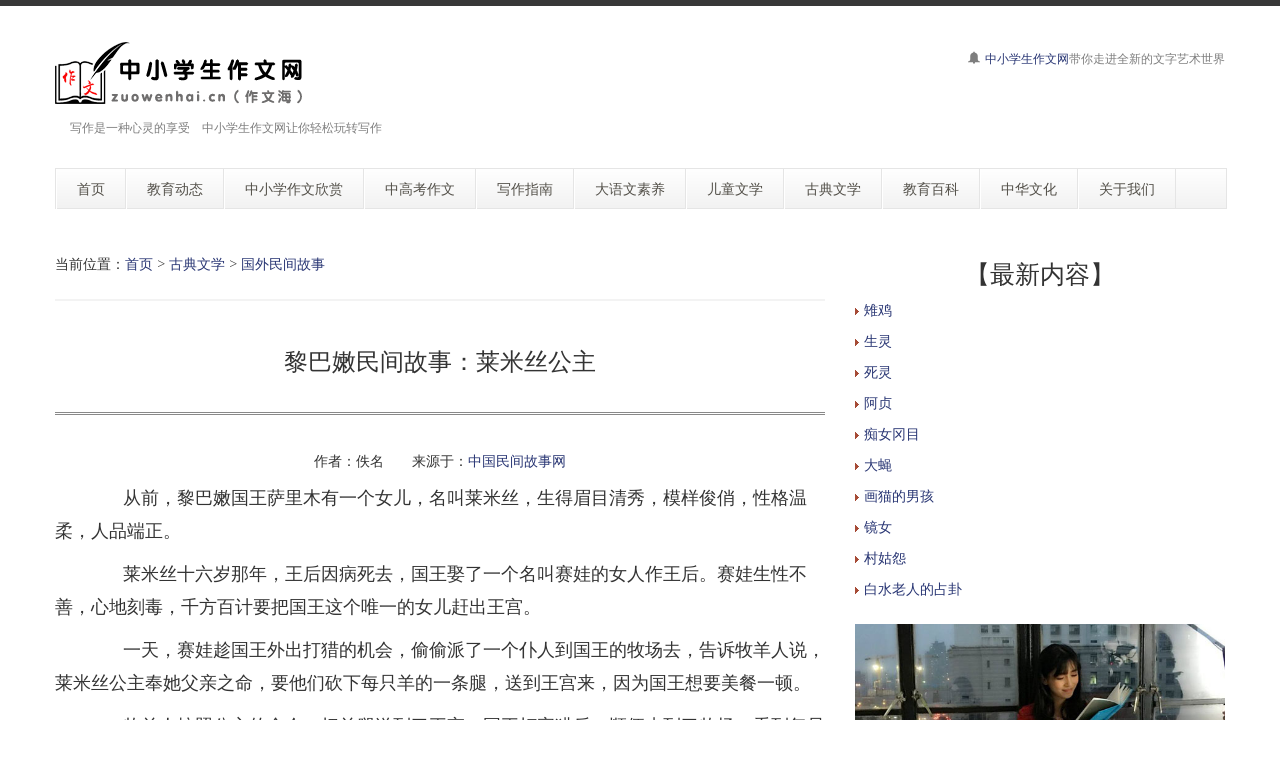

--- FILE ---
content_type: text/html
request_url: http://www.zuowenhai.cn/b/gudian/world/14696.html
body_size: 9490
content:
<!DOCTYPE html>
<!--[if lt IE 7 ]><html class="ie ie6" lang="zh"> <![endif]-->
<!--[if IE 7 ]><html class="ie ie7" lang="zh"> <![endif]-->
<!--[if IE 8 ]><html class="ie ie8" lang="zh"> <![endif]-->
<!--[if (gte IE 9)|!(IE)]><!--><html lang="zh"> <!--<![endif]-->

<head>
<meta http-equiv="X-UA-Compatible" content="IE=edge,Chrome=1" />
<meta http-equiv="Content-Type" content="text/html; charset=utf-8" />
    <meta name="viewport" content="width=100%; initial-scale=1; maximum-scale=1; minimum-scale=1; user-scalable=no;" />
    <link rel="shortcut icon" href="/images/favicon.ico" />
    <link rel="apple-touch-icon-precomposed" sizes="144x144" href="/images/apple-touch-icon-144-precomposed.png" />
    <link rel="apple-touch-icon-precomposed" sizes="114x114" href="/images/apple-touch-icon-114-precomposed.png" />
    <link rel="apple-touch-icon-precomposed" sizes="72x72" href="/images/apple-touch-icon-72-precomposed.png" />
    <link rel="apple-touch-icon-precomposed" href="/images/apple-touch-icon-57-precomposed.png" />
    <title>黎巴嫩民间故事：莱米丝公主－中小学生作文网（作文海）</title>
    <meta name="description" content="中小学生作文网（作文海）　黎巴嫩民间故事：莱米丝公主">
    <meta name="keywords" content="中小学生作文网（作文海）,黎巴嫩,民间故事,莱米丝,公主">
    <meta NAME="copyright" content="Copyright 2018 中小学生作文网（作文海） ysqd.cn.,Inc">
    <link href="/css/bootstrap.min.css" type="text/css" rel="stylesheet" />
    <link href="/css/style.css" type="text/css" rel="stylesheet" />
    <link href="/css/prettyPhoto.css" type="text/css" rel="stylesheet" />
    <link href="/css/font-icomoon.css" type="text/css" rel="stylesheet" />
    <link href="/css/font-awesome.css" type="text/css" rel="stylesheet" />
    <!--[if IE 7]>
    <link rel="stylesheet" href="/assets/css/font-awesome-ie7.css"/>
    <![endif]-->
    <script type="text/javascript" src="/js/jquery.min.js"></script>
    <script type="text/javascript" src="/js/bootstrap.min.js"></script>
    <script type="text/javascript" src="/js/jquery.easing.1.3.js"></script>
    <script type="text/javascript" src="/js/jquery.quicksand.js"></script>
    <script type="text/javascript" src="/js/superfish.js"></script>
    <script type="text/javascript" src="/js/hoverIntent.js"></script>
    <script type="text/javascript" src="/js/jquery.flexslider.js"></script>
    <script type="text/javascript" src="/js/jflickrfeed.min.js"></script>
    <script type="text/javascript" src="/js/jquery.prettyPhoto.js"></script>
    <script type="text/javascript" src="/js/jquery.elastislide.js"></script>
    <script type="text/javascript" src="/js/jquery.tweet.js"></script>
    <script type="text/javascript" src="/js/smoothscroll.js"></script>
    <script type="text/javascript" src="/js/jquery.ui.totop.js"></script>
    <script type="text/javascript" src="/js/main.js"></script>
    <script type="text/javascript" src="/js/ajax-mail.js"></script>
    <!--[if lt IE 9]>
    <![endif]-->
</head>
<body>
<!--top menu-->
<section id="top-menu">
    <div class="container">
        <div class="row">
        </div>
    </div>
</section>

<!--header-->
<header id="header">
    <div class="container">
        <div class="row header-top">
            <div class="span5 logo">
                <a class="logo-img" href="http://www.zuowenhai.cn/" title="中小学生作文网"><img src="/example/logo.png" alt="中小学生作文网" /></a>
                <p class="tagline">写作是一种心灵的享受　中小学生作文网让你轻松玩转写作</p>
            </div>
            <div class="span7 social-container">
                <p class="phone hidden-phone"><i class="icon-bell"></i> <a href="http://zuowenhai.cn/" title="中小学生作文网">中小学生作文网</a>带你走进全新的文字艺术世界</p>
            </div>
        </div>
        <div class="row header-nav">
            <div class="span12">
                <nav id="menu" class="clearfix">
                    <ul>
                        <li><a href="/"><span class="name">首页</span></a></li>
                        <li><a href="/b/news/"><span class="name">教育动态</span></a>
                            <ul>
                                <li><a href="/b/news/edu/">教育新闻动态</a></li>
								<li><a href="/b/news/whxw/">文化新闻动态</a></li>
								<li><a href="/b/news/hot/">社会热点新闻</a></li>
								<li><a href="/b/news/guancha/">教育观察</a></li>
                            </ul>
                        </li>
                        <li><a href="/b/zuowen/"><span class="name">中小学作文欣赏</span></a>
                            <ul>
                                <li><a href="/b/zuowen/xiaoxue/">小学生优秀作文欣赏</a></li>
                                <li><a href="/b/zuowen/zhongxue/">中学生优秀作文欣赏</a></li>
                                <li><a href="/b/zuowen/shige/">儿童诗歌欣赏</a></li>
								<li><a href="/b/zuowen/xiaoshuo/">儿童小说欣赏</a></li>
                            </ul>
                        </li>
                        <li><a href="/b/zgk/"><span class="name">中高考作文</span></a>
                            <ul>
                                <li><a href="/b/zgk/zhongkao/">中考满分作文赏析</a></li>
                                <li><a href="/b/zgk/gaokao/">高考满分作文赏析</a></li>
                            </ul>
                        </li>
                        <li><a href="/b/xiezuo/"><span class="name">写作指南</span></a>
                            <ul>
                                <li><a href="/b/xiezuo/xiaoxue/">小学作文写作技巧</a></li>
                                <li><a href="/b/xiezuo/zhongxue/">中学作文写作技巧</a></li>
								<li><a href="/b/xiezuo/zhongkao/">中考作文写作技巧</a></li>
								<li><a href="/b/xiezuo/gaokao/">高考作文写作技巧</a></li>
                            </ul>
                        </li>
                        <li><a href="/b/dayuwen/"><span class="name">大语文素养</span></a>
                            <ul>
                                <li><a href="/b/dayuwen/yuedu/">深度阅读理解能力培养</a></li>
                                <li><a href="/b/dayuwen/siwei/">语文学科思维培养</a></li>
								<li><a href="/b/dayuwen/kewai/">课外阅读</a></li>
                                <li><a href="/b/dayuwen/yuyan/">语言之美</a></li>
                            </ul>
                        </li>
                        <li><a href="/b/wenxue/"><span class="name">儿童文学</span></a>
                            <ul>
                                <li><a href="/b/wenxue/china/">中国儿童文学</a></li>
                                <li><a href="/b/wenxue/world/">外国儿童文学</a></li>
								<li><a href="/b/wenxue/shilian/">诗联趣话</a></li>
								<li><a href="/b/wenxue/chengyu/">成语故事</a></li>
								<li><a href="/b/wenxue/yuyan/">寓言故事</a></li>
                            </ul>
                        </li>
                        <li><a href="/b/gudian/"><span class="name">古典文学</span></a>
                            <ul>
                                <li><a href="/b/gudian/scgf/">诗词歌赋赏析</a></li>
								<li><a href="/b/gudian/mjgs/">中国民间故事</a></li>
                                <li><a href="/b/gudian/world/">国外民间故事</a></li>
                                <li><a href="/b/gudian/xiaoshuo/">古典小说</a></li>
                                <li><a href="/b/gudian/guoxue/">经典国学</a></li>
                            </ul>
                        </li>
                        <li><a href="/b/baike/"><span class="name">教育百科</span></a>
                            <ul>
                                <li><a href="/b/baike/wenhua/">校园文化建设知识</a><li>
                                <li><a href="/b/baike/jiating/">现代家庭教育知识</a></li>
                                <li><a href="/b/baike/xuexili/">学习力教育知识</a></li>
								<li><a href="/b/baike/tianfu/">天赋教育知识</a></li>
								<li><a href="/b/baike/meishu/">美术教育知识</a></li>
								<li><a href="/b/baike/yinyue/">音乐教育知识</a></li>
								<li><a href="/b/baike/anquan/">公共安全教育</a></li>
								<li><a href="/b/baike/xjy/">青春期性教育</a></li>
								<li><a href="/b/baike/jiaoshi/">教师进修学校</a></li>
								<li><a href="/b/baike/xiaozhang/">校长进修学校</a></li>
								<li><a href="/b/baike/taijiao/">胎教手册</a></li>
								<li><a href="/b/baike/mingjia/">教育名家</a></li>
                            </ul>
                        </li>
                        <li><a href="/b/zhwh/"><span class="name">中华文化</span></a>
                            <ul>
                                <li><a href="/b/zhwh/ctwh/">中国传统文化</a></li>
                                <li><a href="/b/zhwh/mswh/">中国民俗文化</a></li>
                                <li><a href="/b/zhwh/yswh/">中国饮食文化</a></li>
                                <li><a href="/b/zhwh/wenmai/">中华文脉</a></li>
                            </ul>
                        </li>
                        <li><a href="/b/about/"><span class="name">关于我们</span></a>
                            <ul>
                                <li><a href="/b/about/2024-02-29/2354.html">中小学生作文网简介</a></li>
								<li><a href="http://zs.zuowenhai.cn/" target="_blank">作品发表证书查询</a></li>
                                <li><a href="/b/about/2024-02-29/2473.html">联系我们</a></li>
								<li><a href="/b/about/2024-02-29/2491.html">版权申明</a></li>
                                <li><a href="/b/about/2024-02-29/2492.html">投稿须知</a></li>
                                <li><a href="/b/about/2024-02-29/2493.html">域名释义</a></li>
                                <li><a href="/b/about/2024-02-29/2494.html">友情链接</a></li>
								<li><a href="/index2.htm" target="_blank">老版网站</a></li>
								<li><a href="/index3.htm" target="_blank">二版网站</a></li>
									</ul>
								</li>
                            </ul>
                        </li>
                    </ul>
                </nav>
                <!--<form class="top-search pull-right">-->
                <!--<input type="text" placeholder="text here..." class="span3">-->
                <!--<button type="button" class="btn"><i class="icon-search-form"></i></button>-->
                <!--</form>-->
            </div>
        </div>
    </div>
</header>

<!--container-->
<section id="container">
    <div class="container">
        <div class="row">
            <section id="page-sidebar" class="pull-left span8">

                <article class="blog-post">
                    <div class="row">
                        <div class="span8">
                        <span>当前位置：<a href="/">首页</a>&nbsp;>&nbsp;<a href="/b/gudian/">古典文学</a>&nbsp;>&nbsp;<a href="/b/gudian/world/">国外民间故事</a></span>

<hr style="background-color: grey;border: none;height: 2px;opacity: .1;width: 100%" />

                            <h1 class="post-title" align="center"><font size="5">黎巴嫩民间故事：莱米丝公主</font></h1>
                            <div class="post-content">

<hr style="height:1px; border:none; border-top:3px double #898989;">

<p align="center">
作者：佚名 &nbsp;&nbsp; &nbsp;&nbsp; 来源于：<a href='http://www.gushihe.cn' target=_blank>中国民间故事网</a></p>

<style>
.zw {
font-size: 16px;
line-height:32px;
}
.zw a{
color: #6E6E6E;
}
.zw active{
color:#6E6E6E;
}
.zw p{
font-size: 16px;
line-height:180%;
text-indent: 2em;
}
</style>

<!--文章正文内容开始-->
<div class="zw">

<p align="left" style="line-height: 200%"><p align="left" style="line-height: 200%"><p style="line-height: 32px;">
	<font size="4">　　从前，黎巴嫩国王萨里木有一个女儿，名叫莱米丝，生得眉目清秀，模样俊俏，性格温柔，人品端正。</font></p>
<p style="line-height: 32px;">
	<font size="4">　　莱米丝十六岁那年，王后因病死去，国王娶了一个名叫赛娃的女人作王后。赛娃生性不善，心地刻毒，千方百计要把国王这个唯一的女儿赶出王宫。</font></p>
<p style="line-height: 32px;">
	<font size="4">　　一天，赛娃趁国王外出打猎的机会，偷偷派了一个仆人到国王的牧场去，告诉牧羊人说，莱米丝公主奉她父亲之命，要他们砍下每只羊的一条腿，送到王宫来，因为国王想要美餐一顿。</font></p>
<p style="line-height: 32px;">
	<font size="4">　　牧羊人按照公主的命令，把羊腿送到了王宫，国王打完猎后，顺便来到了牧场，看到每只羊都一瘸一拐地跳着走动，不禁大吃一惊，马上叫来牧羊人气愤地问：&ldquo;这是怎么回事?&rdquo;</font></p>
<p style="line-height: 32px;">
	<font size="4">　　牧羊人心惊胆战地说：&ldquo;不是莱米丝公主奉国王您的命令让我们干的吗?&rdquo;</font></p>
<p style="line-height: 32px;">
	<font size="4">　　国王又生气又纳闷，无可奈何地回去了。刚进王宫，就看见了无数的羊腿堆放在那里，这时赛娃迎了出来，故意冷嘲热讽地对国王说：&ldquo;我已告诉厨师，准备用这些羊腿给您做顿晚餐，您一定会觉得美味可口，是吗?&rdquo;</font></p>
<p style="line-height: 32px;">
	<font size="4">　　赛娃别有用心的讲话更加激起国王对女儿莱米丝的气愤。</font></p>
<p style="line-height: 32px;">
	<font size="4">　　盛怒之下，国王便命令士兵砍掉莱米丝的一只手，将她赶出了王宫。</font></p>
<p style="line-height: 32px;">
	<font size="4">　　莱米丝痛苦地流落在街头，整日泪流满面，脸颊一天天消瘦下去。</font></p>
<p style="line-height: 32px;">
	<font size="4">　　为了活下去，莱米丝决定到山上去生活。她忍着疼痛走了几天几夜，最后发现了一个山洞，便在那里住了下来。</font></p>
<p style="line-height: 32px;">
	<font size="4">　　有一天，一只羚羊突然战战兢兢地跑进了山洞。接着，一个拿着弓箭的年轻人紧跟着追了进来。当他看到一个孤独少女坐在山洞里的时候，感到十分惊奇，便问她为什么独自一个人生活在山洞里。</font></p>
<p style="line-height: 32px;">
	<font size="4">　　莱米丝就把自己的悲惨遭遇如实地告诉了他，年轻人听后，心里非常难过，对莱米丝万分同情，同时对她也产生了爱慕之心。</font></p>
<p style="line-height: 32px;">
	<font size="4">　　这个年轻人不是普通的平民百姓，而是的黎波里王国的国王，于是便把莱米丝带到他的王宫里去了。从此，两人朝夕相处，互相体贴入微，感情愈加深厚。不多久，两人结了婚，过上了幸福甜蜜的生活。</font></p>
<p style="line-height: 32px;">
	<font size="4">　　后来，年轻的国王带兵远征去和敌人打仗。不久莱米丝生了个双胞胎，一对儿子，个个长得漂亮可爱。王太后高兴得心花怒放，马上写了一封信，派特使去将这个喜讯告诉儿子。</font></p>
<p style="line-height: 32px;">
	<font size="4">　　特使骑马赶路，飞速前进，晚上路过黎巴嫩王国都城贝鲁特，便在王宫过夜。</font></p>
<p style="line-height: 32px;">
	<font size="4">　　赛娃得知消息后，特意设宴招待这个特使，唆使仆人用老酒将特使灌得烂醉，然后掏出信，将它撕了个粉碎。接着赛娃又写了一封假信，信上说莱米丝生了两个妖怪。第二天特使醒来，对所发生的事毫无察觉，就又继续赶路了。</font><br /></p></p>

</div>
<!--文章正文内容结束-->
<br><br>
<a title="Page">&nbsp;<b>1</b>/<b>2</b> </a>&nbsp;&nbsp;&nbsp;<b>1</b>&nbsp;<a href="/b/gudian/world/14696_2.html">2</a>&nbsp;<a href="/b/gudian/world/14696_2.html">下一页</a>&nbsp;<a href="/b/gudian/world/14696_2.html">尾页</a>

<hr>
<p> <span>上一篇</span>： <a href='/b/gudian/world/14695.html'>印度民间故事:王和他的宰相的故事</a> </p>
<p> <span>下一篇</span>： <a href='/b/gudian/world/14697.html'>阿拉伯民间故事：巴夏的儿子和台夫</a> </p>
<hr>

<style>
.tab {
padding-left: 10px;
padding:10px 0px 10px 15px;
font-size: 10px;
}
.tab a{
color: #6E6E6E;
}
.tab active{
color:#6E6E6E;
}
</style>


<p class="post-tags"><span>　　<b>标签：</b></span> 

<div class="tab">
<a href="/e/tags/?tagname=%E9%BB%8E%E5%B7%B4%E5%AB%A9" target="_blank">黎巴嫩</a>　<a href="/e/tags/?tagname=%E6%B0%91%E9%97%B4%E6%95%85%E4%BA%8B" target="_blank">民间故事</a>　<a href="/e/tags/?tagname=%E8%8E%B1%E7%B1%B3%E4%B8%9D" target="_blank">莱米丝</a>　<a href="/e/tags/?tagname=%E5%85%AC%E4%B8%BB" target="_blank">公主</a>　

<a href="/e/tags/?tagname=高考">高考</a>　 
<a href="/e/tags/?tagname=作文">作文</a>　 
<a href="/e/tags/?tagname=满分作文">满分作文</a>　 
<a href="/e/tags/?tagname=满分">满分</a>　 
<a href="/e/tags/?tagname=2019">2019</a>　 
<a href="/e/tags/?tagname=中考满分作文">中考满分作文</a>　 
<a href="/e/tags/?tagname=语文">语文</a>　 
<a href="/e/tags/?tagname=儿童小说">儿童小说</a>　 
<a href="/e/tags/?tagname=中考">中考</a>　 
<a href="/e/tags/?tagname=民间故事">民间故事</a>　 
<a href="/e/tags/?tagname=高考满分作文">高考满分作文</a>　 
<a href="/e/tags/?tagname=中考语文">中考语文</a>　 
<a href="/e/tags/?tagname=高考作文">高考作文</a>　 
<a href="/e/tags/?tagname=故事">故事</a>　 
<a href="/e/tags/?tagname=传说">传说</a>　 
<a href="/e/tags/?tagname=格林童话">格林童话</a>　 
<a href="/e/tags/?tagname=格林童话故事全集">格林童话故事全集</a>　 
<a href="/e/tags/?tagname=格林童话故事">格林童话故事</a>　 
<a href="/e/tags/?tagname=格林">格林</a>　 
<a href="/e/tags/?tagname=中国">中国</a>　 
</div>
</p>

<hr>

<p>　【<b>相关文章</b>】</p>
      <ul>
                <article>
		<p><img src="http://www.zhshw.com/arrow_01.gif" /> <a href="/b/gudian/world/14974.html" title="雉鸡">雉鸡</a></p>
      </article>
              <article>
		<p><img src="http://www.zhshw.com/arrow_01.gif" /> <a href="/b/gudian/world/14973.html" title="生灵">生灵</a></p>
      </article>
              <article>
		<p><img src="http://www.zhshw.com/arrow_01.gif" /> <a href="/b/gudian/world/14972.html" title="死灵">死灵</a></p>
      </article>
              <article>
		<p><img src="http://www.zhshw.com/arrow_01.gif" /> <a href="/b/gudian/world/14971.html" title="阿贞">阿贞</a></p>
      </article>
              <article>
		<p><img src="http://www.zhshw.com/arrow_01.gif" /> <a href="/b/gudian/world/14970.html" title="痴女冈目">痴女冈目</a></p>
      </article>
              <article>
		<p><img src="http://www.zhshw.com/arrow_01.gif" /> <a href="/b/gudian/world/14969.html" title="大蝇">大蝇</a></p>
      </article>
              <article>
		<p><img src="http://www.zhshw.com/arrow_01.gif" /> <a href="/b/gudian/world/14968.html" title="画猫的男孩">画猫的男孩</a></p>
      </article>
              <article>
		<p><img src="http://www.zhshw.com/arrow_01.gif" /> <a href="/b/gudian/world/14967.html" title="镜女">镜女</a></p>
      </article>
              <article>
		<p><img src="http://www.zhshw.com/arrow_01.gif" /> <a href="/b/gudian/world/14966.html" title="村姑怨">村姑怨</a></p>
      </article>
              <article>
		<p><img src="http://www.zhshw.com/arrow_01.gif" /> <a href="/b/gudian/world/14965.html" title="白水老人的占卦">白水老人的占卦</a></p>
      </article>
          </ul>

          <div class="com-cnt page-content bp-content">


<br><br>
<hr>
<br>
<div class="post-copyright" align="left"><p> <b>版权声明</b>：文章观点仅代表作者观点，作为参考，不代表本站观点。部分文章来源于网络，如果网站中图片和文字侵犯了您的版权，请联系我们及时删除处理！转载本站内容，请注明转载网址、作者和出处，避免无谓的侵权纠纷。</p>

<p style="line-height: 150%">
</p>

</div>
                            </div>
                        </div>
                    </div>
                </article>

                <hr />


            </section>
            <!--sidebar-->
            <aside id="sidebar" class="pull-right span4">
                <div class="media-body">
                   <h3 class="media-heading" align="center">【最新内容】</h3>
                                <article>
                  <p style="line-height: 150%"><img src="/arrow.gif" /> <a href="/b/gudian/world/14974.html" title="雉鸡" target="_blank">雉鸡</a></p>
                </article>
                                 <article>
                  <p style="line-height: 150%"><img src="/arrow.gif" /> <a href="/b/gudian/world/14973.html" title="生灵" target="_blank">生灵</a></p>
                </article>
                                 <article>
                  <p style="line-height: 150%"><img src="/arrow.gif" /> <a href="/b/gudian/world/14972.html" title="死灵" target="_blank">死灵</a></p>
                </article>
                                 <article>
                  <p style="line-height: 150%"><img src="/arrow.gif" /> <a href="/b/gudian/world/14971.html" title="阿贞" target="_blank">阿贞</a></p>
                </article>
                                 <article>
                  <p style="line-height: 150%"><img src="/arrow.gif" /> <a href="/b/gudian/world/14970.html" title="痴女冈目" target="_blank">痴女冈目</a></p>
                </article>
                                 <article>
                  <p style="line-height: 150%"><img src="/arrow.gif" /> <a href="/b/gudian/world/14969.html" title="大蝇" target="_blank">大蝇</a></p>
                </article>
                                 <article>
                  <p style="line-height: 150%"><img src="/arrow.gif" /> <a href="/b/gudian/world/14968.html" title="画猫的男孩" target="_blank">画猫的男孩</a></p>
                </article>
                                 <article>
                  <p style="line-height: 150%"><img src="/arrow.gif" /> <a href="/b/gudian/world/14967.html" title="镜女" target="_blank">镜女</a></p>
                </article>
                                 <article>
                  <p style="line-height: 150%"><img src="/arrow.gif" /> <a href="/b/gudian/world/14966.html" title="村姑怨" target="_blank">村姑怨</a></p>
                </article>
                                 <article>
                  <p style="line-height: 150%"><img src="/arrow.gif" /> <a href="/b/gudian/world/14965.html" title="白水老人的占卦" target="_blank">白水老人的占卦</a></p>
                </article>
                                 </div>
                    <div class="media">
                            <img class="media-object" src="/example/sidebar6.jpg" alt="" />
                        <br>
                        <div class="media-body">
                            <h3 class="media-heading" align="center">【推荐内容】</h3>
                                <article>
                  <p style="line-height: 150%"><img src="/arrow.gif" /> <a href="/b/gudian/world/14672.html" title="小妖精的口袋" target="_blank">小妖精的口袋</a></p>
                </article>
                                 <article>
                  <p style="line-height: 150%"><img src="/arrow.gif" /> <a href="/b/gudian/world/14668.html" title="魔鬼古堡" target="_blank">魔鬼古堡</a></p>
                </article>
                                 <article>
                  <p style="line-height: 150%"><img src="/arrow.gif" /> <a href="/b/gudian/world/14663.html" title="潘多拉魔盒的由来" target="_blank">潘多拉魔盒的由来</a></p>
                </article>
                                 <article>
                  <p style="line-height: 150%"><img src="/arrow.gif" /> <a href="/b/gudian/world/14653.html" title="魔鬼的婚礼" target="_blank">魔鬼的婚礼</a></p>
                </article>
                                 <article>
                  <p style="line-height: 150%"><img src="/arrow.gif" /> <a href="/b/gudian/world/14613.html" title="玛雅神话中的九联神" target="_blank">玛雅神话中的九联神</a></p>
                </article>
                                 <article>
                  <p style="line-height: 150%"><img src="/arrow.gif" /> <a href="/b/gudian/world/14609.html" title="玛雅神谱之兽神族" target="_blank">玛雅神谱之兽神族</a></p>
                </article>
                                 <article>
                  <p style="line-height: 150%"><img src="/arrow.gif" /> <a href="/b/gudian/world/14604.html" title="神话故事：精灵之恋" target="_blank">神话故事：精灵之恋</a></p>
                </article>
                                 <article>
                  <p style="line-height: 150%"><img src="/arrow.gif" /> <a href="/b/gudian/world/14603.html" title="印度尼西亚神话故事：天宫偷种" target="_blank">印度尼西亚神话故事：天宫偷种</a></p>
                </article>
                                 <article>
                  <p style="line-height: 150%"><img src="/arrow.gif" /> <a href="/b/gudian/world/14602.html" title="印度神话：毗湿诺女神的故事" target="_blank">印度神话：毗湿诺女神的故事</a></p>
                </article>
                                 <article>
                  <p style="line-height: 150%"><img src="/arrow.gif" /> <a href="/b/gudian/world/14593.html" title="北欧神话故事：女神芙丽雅的金链子" target="_blank">北欧神话故事：女神芙丽雅的金链子</a></p>
                </article>
                                         </div>
                    </div>
                <section>
                    <h3 class="widget-title" align="center">阅读时光</h3>
                    <div id="latestwork-sidebar" class="carousel slide">
                        <div class="carousel-inner">
                            <div class="active item"><img src="/example/latest3.jpg" alt="photo" /></div>
                            <div class="item"><img src="/example/latest4.jpg" alt="photo" /></div>
                            <div class="item"><img src="/example/latest5.jpg" alt="photo" /></div>
                            <div class="item"><img src="/example/latest6.jpg" alt="photo" /></div>
                        </div>
                        <a class="carousel-control left" href="#latestwork-sidebar" data-slide="prev"></a>
                        <a class="carousel-control right" href="#latestwork-sidebar" data-slide="next"></a>
                    </div>
                    <script type="text/javascript">
                        $(document).ready(function(){
                            $('.carousel').carousel({
                                interval: 5000
                            })
                        });
                    </script>
                </section>

                        <div class="media-body">
                            <h3 class="media-heading" align="center">【热点内容】</h3>
                                <article>
                  <p style="line-height: 150%"><img src="/arrow.gif" /> <a href="/b/gudian/world/14448.html" title="忠五郎" target="_blank">忠五郎</a></p>
                </article>
                                 <article>
                  <p style="line-height: 150%"><img src="/arrow.gif" /> <a href="/b/gudian/world/14449.html" title="碗中的倩女" target="_blank">碗中的倩女</a></p>
                </article>
                                 <article>
                  <p style="line-height: 150%"><img src="/arrow.gif" /> <a href="/b/gudian/world/14450.html" title="无耳琴师芳子" target="_blank">无耳琴师芳子</a></p>
                </article>
                                 <article>
                  <p style="line-height: 150%"><img src="/arrow.gif" /> <a href="/b/gudian/world/14451.html" title="香叶的秘密" target="_blank">香叶的秘密</a></p>
                </article>
                                 <article>
                  <p style="line-height: 150%"><img src="/arrow.gif" /> <a href="/b/gudian/world/14452.html" title="雪子" target="_blank">雪子</a></p>
                </article>
                                 <article>
                  <p style="line-height: 150%"><img src="/arrow.gif" /> <a href="/b/gudian/world/14453.html" title="色情鬼" target="_blank">色情鬼</a></p>
                </article>
                                 <article>
                  <p style="line-height: 150%"><img src="/arrow.gif" /> <a href="/b/gudian/world/14454.html" title="食人鬼" target="_blank">食人鬼</a></p>
                </article>
                                 <article>
                  <p style="line-height: 150%"><img src="/arrow.gif" /> <a href="/b/gudian/world/14455.html" title="青柳" target="_blank">青柳</a></p>
                </article>
                                 <article>
                  <p style="line-height: 150%"><img src="/arrow.gif" /> <a href="/b/gudian/world/14456.html" title="百合的故事" target="_blank">百合的故事</a></p>
                </article>
                                 <article>
                  <p style="line-height: 150%"><img src="/arrow.gif" /> <a href="/b/gudian/world/14457.html" title="狸精" target="_blank">狸精</a></p>
                </article>
                                         </div>

                        <div class="media-body">
                            <h3 class="media-heading" align="center">【头条内容】</h3>
                                <article>
                  <p style="line-height: 150%"><img src="/arrow.gif" /> <a href="/b/gudian/world/14760.html" title="女巫佩格" target="_blank">女巫佩格</a></p>
                </article>
                                 <article>
                  <p style="line-height: 150%"><img src="/arrow.gif" /> <a href="/b/gudian/world/14703.html" title="阿拉伯民间故事:摩阿维亚国王和磨坊主的故事" target="_blank">阿拉伯民间故事:摩阿维亚国王和磨坊主的故事</a></p>
                </article>
                                 <article>
                  <p style="line-height: 150%"><img src="/arrow.gif" /> <a href="/b/gudian/world/14696.html" title="黎巴嫩民间故事：莱米丝公主" target="_blank">黎巴嫩民间故事：莱米丝公主</a></p>
                </article>
                                 <article>
                  <p style="line-height: 150%"><img src="/arrow.gif" /> <a href="/b/gudian/world/14695.html" title="印度民间故事:王和他的宰相的故事" target="_blank">印度民间故事:王和他的宰相的故事</a></p>
                </article>
                                 <article>
                  <p style="line-height: 150%"><img src="/arrow.gif" /> <a href="/b/gudian/world/14680.html" title="阿拉丁和神灯的故事在线阅读（完整版）（一）《一千零一夜故事全集》" target="_blank">阿拉丁和神灯的故事在线阅读（完整版）（一）《一千零</a></p>
                </article>
                                 <article>
                  <p style="line-height: 150%"><img src="/arrow.gif" /> <a href="/b/gudian/world/14641.html" title="胆瓶里的魔鬼" target="_blank">胆瓶里的魔鬼</a></p>
                </article>
                                 <article>
                  <p style="line-height: 150%"><img src="/arrow.gif" /> <a href="/b/gudian/world/14638.html" title="妖怪的未婚妻" target="_blank">妖怪的未婚妻</a></p>
                </article>
                                 <article>
                  <p style="line-height: 150%"><img src="/arrow.gif" /> <a href="/b/gudian/world/14631.html" title="渔夫和魔鬼（阿拉伯）" target="_blank">渔夫和魔鬼（阿拉伯）</a></p>
                </article>
                                 <article>
                  <p style="line-height: 150%"><img src="/arrow.gif" /> <a href="/b/gudian/world/14627.html" title="海魔和渔家女" target="_blank">海魔和渔家女</a></p>
                </article>
                                 <article>
                  <p style="line-height: 150%"><img src="/arrow.gif" /> <a href="/b/gudian/world/14625.html" title="魔鬼和农夫的故事" target="_blank">魔鬼和农夫的故事</a></p>
                </article>
                                         </div>


            </aside>
        </div>
    </div>
</section>

<!--footer-->
<footer id="footer">
    <div class="container">
        <div class="row">
<p><font color="#808080">　　<b>友情链接</b></font></p>
<ul>
<a href="http://www.msfj.cn/" target="_blank"><font color="#3D3D3D">中国民俗文化网</font></a>　
<a href="http://www.6b2.com/" target="_blank"><font color="#3D3D3D">珍珠文化网</font></a>　
<a href="http://www.cxwhw.cn/" target="_blank"><font color="#3D3D3D">刺绣文化网</font></a>　
<a href="http://www.hzcn.com/" target="_blank"><font color="#3D3D3D">杭州休闲娱乐网</font></a>　
<a href="http://www.9j1.com/" target="_blank"><font color="#3D3D3D">企业培训网</font></a>　
<a href="http://www.xxlcn.com/" target="_blank"><font color="#3D3D3D">学习力教育中心</font></a>　
<a href="http://www.xxlcn.cn/" target="_blank"><font color="#3D3D3D">学习力训练中心</font></a>　
<a href="http://www.zxxcn.com/" target="_blank"><font color="#3D3D3D">中小学教育网</font></a>　
<a href="http://www.rjtt.com/" target="_blank"><font color="#3D3D3D">温泉旅游度假网</font></a>　
<a href="http://1000d.cn/" target="_blank"><font color="#3D3D3D">千岛湖旅游风光</font></a>　
<a href="http://www.rjxj.com/" target="_blank"><font color="#3D3D3D">旅游风景名胜网</font></a>　
<a href="http://www.dwcs.cn/" target="_blank"><font color="#3D3D3D">城市品牌建设网</font></a>　
<a href="http://www.zjjr.com/" target="_blank"><font color="#3D3D3D">家长学院</font></a>　
<a href="http://www.xxlcn.com.cn/" target="_blank"><font color="#3D3D3D">学习力教育智库</font></a>　
<a href="http://www.yumigu.cn/" target="_blank"><font color="#3D3D3D">域名投资知识</font></a>　
<a href="http://www.yzljy.cn/" target="_blank"><font color="#3D3D3D">意志力教育</font></a>　
<a href="http://www.hzsp.cn/" target="_blank"><font color="#3D3D3D">健康生活网</font></a>　
<a href="http://www.kgch.cn/" target="_blank"><font color="#3D3D3D">中国营销策划网</font></a>　
<a href="http://www.gushihe.cn/" target="_blank"><font color="#3D3D3D">世界民间故事网</font></a>　
<a href="http://www.gushidu.cn/" target="_blank"><font color="#3D3D3D">小故事大全网</font></a>　
<a href="http://www.xixila.cn/" target="_blank"><font color="#3D3D3D">世界休闲文化网</font></a>　
<a href="http://www.gushihai.cn/" target="_blank"><font color="#3D3D3D">世界童话故事网</font></a>　
<a href="http://www.etwxw.cn/" target="_blank"><font color="#3D3D3D">世界儿童文学网</font></a>　
<a href="http://www.xxljy.cn/" target="_blank"><font color="#3D3D3D">学习力教育专家</font></a>　
<a href="http://www.xiaoshuodu.cn/" target="_blank"><font color="#3D3D3D">小说大全网</font></a>　
<a href="http://www.xixidu.cn/" target="_blank"><font color="#3D3D3D">中国休闲娱乐网</font></a>　
<a href="http://www.tasiwei.com/" target="_blank"><font color="#3D3D3D">思维训练</font></a>　
<a href="http://www.yuedudi.cn/" target="_blank"><font color="#3D3D3D">阅读理解能力培养</font></a>　
<a href="http://www.jydcsj.cn/" target="_blank"><font color="#3D3D3D">家庭教育顶层设计</font></a>　
<a href="http://www.aqwhw.cn/" target="_blank"><font color="#3D3D3D">中国爱情文化网</font></a>　
<a href="http://www.yimidu.cn/" target="_blank"><font color="#3D3D3D">玩中学</font></a>　
<a href="http://www.gushijiao.cn/" target="_blank"><font color="#3D3D3D">笑话大王</font></a>　
<a href="http://www.yuxuexi.cn/" target="_blank"><font color="#3D3D3D">高效学习方法</font></a>　
<a href="http://www.kejihe.cn/" target="_blank"><font color="#3D3D3D">科技前沿</font></a>　
<a href="http://www.qudili.cn/" target="_blank"><font color="#3D3D3D">地理知识</font></a>　
<a href="http://www.xuexiye.cn/" target="_blank"><font color="#3D3D3D">股票投资知识</font></a>　
<a href="http://www.siweigu.cn/" target="_blank"><font color="#3D3D3D">思维谷</font></a>　
<a href="http://www.renwupu.cn/" target="_blank"><font color="#3D3D3D">中华人物谱</font></a>　
<a href="http://www.gaokaoji.cn/" target="_blank"><font color="#3D3D3D">高考季</font></a>　
<a href="http://www.rwxj.cn/" target="_blank"><font color="#3D3D3D">中外历史文化网</font></a>　
<a href="http://www.rjyb.cn/" target="_blank"><font color="#3D3D3D">中国茶文化网</font></a>　
<a href="http://www.zwpl.cn/" target="_blank"><font color="#3D3D3D">中小学生作文大全</font></a>　
<a href="http://www.xuexime.cn/" target="_blank"><font color="#3D3D3D">国际教育观察</font></a>　
<a href="http://www.84835.cn/" target="_blank"><font color="#3D3D3D">白手创业致富网</font></a>　
<a href="http://www.tfcz.cn/" target="_blank"><font color="#3D3D3D">天赋教育观察</font></a>　
<a href="http://www.yixihu.cn/" target="_blank"><font color="#3D3D3D">西湖风景文化</font></a>　
<a href="http://www.ebookmake.cn/" target="_blank"><font color="#3D3D3D">电子画册制作</font></a>　
<a href="http://www.zpws.cn/" target="_blank"><font color="#3D3D3D">中华武术网</font></a>　
<a href="http://www.qsxj.cn/" target="_blank"><font color="#3D3D3D">教育趋势研究</font></a>　
<a href="http://www.khxk.cn/" target="_blank"><font color="#3D3D3D">科幻选刊</font></a>　
<a href="http://www.bgwb.cn/" target="_blank"><font color="#3D3D3D">八卦晚报</font></a>　
<a href="http://www.tfcp.cn/" target="_blank"><font color="#3D3D3D">天赋教育研究</font></a>　
<a href="http://www.tfxh.cn/" target="_blank"><font color="#3D3D3D">天赋邂逅</font></a>　
<a href="http://www.zgjwhw.cn/" target="_blank"><font color="#3D3D3D">中国酒文化网</font></a>　
<a href="http://www.zgetw.cn/" target="_blank"><font color="#3D3D3D">宝宝成长网</font></a>　
<a href="http://www.gushigu.cn/" target="_blank"><font color="#3D3D3D">中国民间故事网</font></a>　
<a href="http://www.zhshw.com/" target="_blank"><font color="#3D3D3D">中华书画网</font></a>　
<a href="http://www.bdqk.cn/" target="_blank"><font color="#3D3D3D">宝岛期刊</font></a>　
<a href="http://www.bkfb.cn/" target="_blank"><font color="#3D3D3D">教育百科</font></a>　
<a href="http://www.zqff.cn/" target="_blank"><font color="#3D3D3D">致富经</font></a>　
<a href="http://www.qsyj.cn/" target="_blank"><font color="#3D3D3D">演讲与口才训练</font></a>　
<a href="http://www.gkby.cn/" target="_blank"><font color="#3D3D3D">高考智库</font></a>　
<a href="http://www.fumuke.cn/" target="_blank"><font color="#3D3D3D">现代家庭教育网</font></a>　
<a href="http://www.jmkt.cn/" target="_blank"><font color="#3D3D3D">网络营销传播网</font></a>　
<a href="http://www.wpwx.cn/" target="_blank"><font color="#3D3D3D">中国儿童文学网</font></a>　
<a href="http://www.xuexiju.cn/" target="_blank"><font color="#3D3D3D">中国文学网</font></a>　
<a href="http://www.cyhp.cn/" target="_blank"><font color="#3D3D3D">成语辞典</font></a>　
<a href="http://www.gxwhw.cn/" target="_blank"><font color="#3D3D3D">国学文化网</font></a>　
<a href="http://shi.cyhp.cn/" target="_blank"><font color="#3D3D3D">中华古诗词网</font></a>　
<a href="http://ci.cyhp.cn/" target="_blank"><font color="#3D3D3D">中华大辞典</font></a>　
<a href="http://www.xqpf.cn/" target="_blank"><font color="#3D3D3D">戏曲文化网</font></a>　
<a href="http://www.qfcb.cn/" target="_blank"><font color="#3D3D3D">清风传播</font></a>　
<a href="http://www.pxyj.cn/" target="_blank"><font color="#3D3D3D">茶艺文化网</font></a>　
<a href="http://www.xfkw.cn/" target="_blank"><font color="#3D3D3D">幸福教育网</font></a>　
<a href="http://www.qusoso.cn/" target="_blank"><font color="#3D3D3D">收藏证书查询网</font></a>　
<a href="http://www.bqms.cn/" target="_blank"><font color="#3D3D3D">世界民俗文化网</font></a>　
</ul>
        </div>
    </div>
</footer>

<!--footer menu-->
<section id="footer-menu">
    <div class="container">
        <div class="row">
            <div class="span4">
                <p class="copyright">Copyright &copy;<a href="http://www.zuowenhai.cn/" target="_blank" title="中小学生作文网">中小学生作文网（作文海）</a> <i>版权所有</i></p>
            </div>
            <div class="span8 hidden-phone">
                <ul class="pull-right">
                    <li><a href="/b/about/2024-02-29/2354.html">关于我们</a></li>
                    <li><a href="/b/about/2024-02-29/2473.html">联系我们</a></li>
                    <li><a href="/b/about/2024-02-29/2491.html">版权申明</a></li>
                </ul>
            </div>
        </div>
    </div>
</section>

<script>
(function(){
var bp = document.createElement('script');
bp.src = '//push.zhanzhang.baidu.com/push.js';
var s = document.getElementsByTagName("script")[0];
s.parentNode.insertBefore(bp, s);
})();
</script>

</body>
</html>